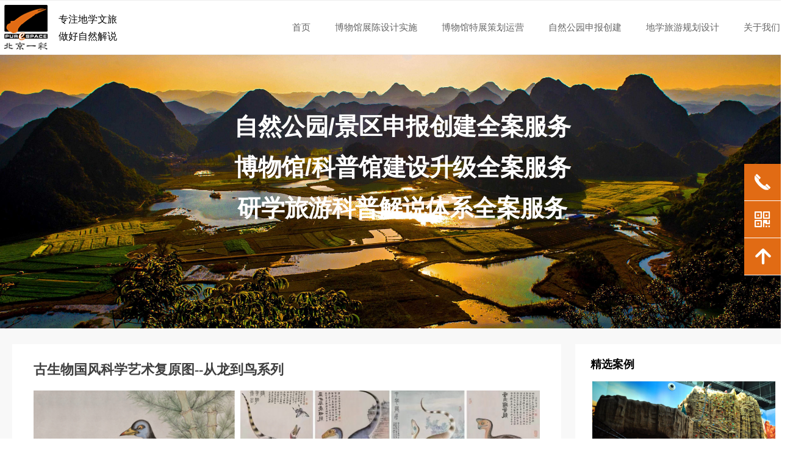

--- FILE ---
content_type: text/css
request_url: https://img.wanwang.xin/pubsf/10240/10240801/css/1133605_Pc_zh-CN.css?preventCdnCacheSeed=009451b4db5049fa922068c584c54bff
body_size: 5012
content:
.tem_80_25 {position: relative;}.tem_80_25 .fullcolumn-outer {background-color: #fff;background-image: none;background-position: 50% 50%;background-repeat: repeat;background-size: auto;background: -moz-linear-gradient(top, none, none);background: -o-linear-gradient(top, none, none);background: linear-gradient(top, none, none);background: -webkit-gradient(linear, left top, left bottom, from(none), to(none));/* border */border-top: 1px solid #eee;border-bottom: 1px solid #eee;/* border radius */border-radius: 0;position: absolute;top: 0px;bottom: 0px;z-index: -1;}.tem_80_25 .fullcolumn-outer.fixed {background-color: #fff;background-image: none;background-position: 0 0;background-repeat: no-repeat;background-size: auto;background: -moz-linear-gradient(top, none, none);background: -o-linear-gradient(top, none, none);background: linear-gradient(top, none, none);background: -webkit-gradient(linear, left top, left bottom, from(none), to(none));/* border */border-top: 1px solid transparent;border-bottom: 1px solid transparent;-moz-box-shadow: 0 4px 4px rgba(0,0,0,.1);-webkit-box-shadow: 0 4px 4px rgba(0,0,0,.1);-ms-box-shadow: 0 4px 4px rgba(0,0,0,.1);-o-box-shadow: 0 4px 4px rgba(0,0,0,.1);box-shadow: 0 4px 4px rgba(0,0,0,.1);box-sizing: border-box;}.tem_80_25 .fullcolumn-inner {background-color: transparent;background-image: none;background-repeat: repeat;background-position: 50% 50%;background-size: auto;background: -moz-linear-gradient(top, none, none);background: -o-linear-gradient(top, none, none);background: linear-gradient(top, none, none);background: -webkit-gradient(linear, left top, left bottom, from(none), to(none));position: relative;margin: 0 auto;width: 100%;height: 100%;}.smartFixed .tem_80_25 .fullcolumn-outer {left: 0 !important;}/*.tem_81_34 {overflow: hidden !important;}*/.tem_81_34 .w-image-box {text-align: center;border-top: 0px solid #fff;border-right: 0px solid #fff;border-bottom: 0px solid #fff;border-left: 0px solid #fff;border-radius: 1px;-webkit-opacity: 1;-moz-opacity: 1;-ms-opacity: 1;opacity: 1;filter: alpha(opacity=100);-moz-box-shadow: 0 0 0 transparent;-webkit-box-shadow: 0 0 0 transparent;-ms-box-shadow: 0 0 0 transparent;-o-box-shadow: 0 0 0 transparent;box-shadow: 0 0 0 transparent;box-sizing: border-box;overflow: hidden;width: 100%;height: 100%;}.tem_81_34 .w-image-box img {border: 0;width: 100%;height: 100%;display: block;/*object-fit: cover;*/}.tem_81_34 .w-image-box .imgCliped {width: 100% !important;height: 100% !important;margin-left: 0 !important;margin-top: 0 !important;}.tem_82_24 * {box-sizing: content-box;}.tem_82_24:after {content: '';display: block;clear: both;zoom: 1;}.tem_82_24 .w-nav {/* reset */margin: 0;padding: 0;float: left;/* border */border-top-width: 0;border-right-width: 0;border-bottom-width: 0;border-left-width: 0;border-top-style: solid;border-right-style: solid;border-bottom-style: solid;border-left-style: solid;border-top-color: transparent;border-right-color: transparent;border-bottom-color: transparent;border-left-color: transparent;border-radius: 0;box-shadow: 0 0 0 rgba(0,0,0,0);}.tem_82_24 .w-nav:after {content: '';display: table;clear: both;zoom: 1}.tem_82_24 .w-nav .w-nav-inner {padding: 0;padding: 0;position: relative;float: left;list-style: none;height: 90px;line-height: 90px;/* background */background-color: transparent;background-image: none;background-repeat: no-repeat;background-position: 50% 50%;background: -webkit-linear-gradient(none, none);background: -moz-linear-gradient(none, none);background: -ms-linear-gradient(none, none);background: linear-gradient(none, none);background-size: auto;}.tem_82_24 .w-nav .w-nav-inner:first-child {border-top-left-radius: 0;border-bottom-left-radius: 0;}.tem_82_24 .w-nav .w-nav-inner:last-child {border-top-right-radius: 0;border-bottom-right-radius: 0;}.tem_82_24 .w-nav .w-nav-item {padding: 0 20px 0 20px;margin: 0;position: relative;height: 100%;height: 100%;line-height: inherit;}.tem_82_24 .w-nav .w-nav-inner:first-child .w-nav-item {border-top-left-radius: 0;border-bottom-left-radius: 0;}.tem_82_24 .w-nav .w-nav-inner:last-child .w-nav-item {border-top-right-radius: 0;border-bottom-right-radius: 0;}.tem_82_24 .w-nav .w-nav-inner:first-child .w-nav-item .w-nav-item-line {display: none;}.tem_82_24 .w-nav .w-nav-item .w-nav-item-link {/* reset */margin: 0;padding: 0;text-decoration: none;outline: none;display: block;height: 100%;color: #666666;font-weight: normal;font-style: normal;text-decoration: none;text-align: center;white-space: nowrap;overflow: hidden;text-overflow: ellipsis;}.tem_82_24 .w-nav .w-nav-item .w-nav-item-link .w-link-txt {font-family: Tahoma;font-size: 15px;}.tem_82_24 .w-nav .w-nav-item .w-nav-item-link .mw-iconfont {font-size: 15px;}.tem_82_24 .w-nav .w-subnav {/* reset */margin: 0;padding: 0;position: absolute;top: 90px;left: 0;display: none;overflow: hidden;border-top-width: 0;border-right-width: 0;border-bottom-width: 0;border-left-width: 0;border-top-style: none;border-right-style: none;border-bottom-style: none;border-left-style: none;border-top-color: transparent;border-right-color: transparent;border-bottom-color: transparent;border-left-color: transparent;}.tem_82_24 .w-nav .w-subnav.userWidth {width: 120px;}.tem_82_24 .w-nav .w-subnav-item {/* reset */margin: 0;padding: 0;list-style: none;/* background */background-color: rgb(255, 255, 255);background-image: none;background-repeat: no-repeat;background-position: 50% 50%;background: -webkit-linear-gradient(none, none);background: -moz-linear-gradient(none, none);background: -ms-linear-gradient(none, none);background: linear-gradient(none, none);background-size: auto;}.tem_82_24 .w-nav .w-subnav-item .w-subnav-link {/* reset */margin: 0;padding: 0 15px;height: 100%;line-height: 45px;outline: none;display: block;white-space: nowrap;overflow: hidden;text-overflow: ellipsis;height: 45px;color: #666666;font-size: 13px;font-weight: normal;font-style: normal;text-decoration: none;text-align: center;}.tem_82_24 .w-nav .w-subnav-item .w-subnav-link .mw-iconfont {font-size: 13px;}.tem_82_24 .w-nav .w-subnav-item .w-subnav-link .w-link-txt {/* height */font-family: Tahoma;}/* hover */.tem_82_24 .w-nav .w-nav-inner:hover {background-color: transparent;background-image: url(//nwzimg.wezhan.cn/contents/sitefiles2048/10240801/images/22608010.png);background-repeat: no-repeat;background-position: 50% 100%;background: -webkit-linear-gradient(none, none);background: -moz-linear-gradient(none, none);background: -ms-linear-gradient(none, none);background: linear-gradient(none, none);background-size: auto;}.tem_82_24 .w-nav .w-nav-inner:hover .w-nav-item-link {color: #e16b14;font-weight: 400;font-style: normal;text-decoration: none;text-align: center;}/* subnav-hover */.tem_82_24 .w-subnav .w-subnav-item:hover {background-color: rgb(255, 255, 255);background-image: none;background-repeat: no-repeat;background-position: 50% 50%;background: -webkit-linear-gradient(none, none);background: -moz-linear-gradient(none, none);background: -ms-linear-gradient(none, none);background: linear-gradient(none, none);background-size: auto;}.tem_82_24 .w-nav .w-subnav-item:hover .w-subnav-link:hover {color: #e16b14;font-weight: 400;font-style: normal;text-decoration: none;text-align: center;}/* current */.tem_82_24 .w-nav .w-nav-item.current {background-color: transparent;background-image: url(//nwzimg.wezhan.cn/contents/sitefiles2048/10240801/images/22608010.png);background-repeat: no-repeat;background-position: 50% 100%;background: -webkit-linear-gradient(none, none);background: -moz-linear-gradient(none, none);background: -ms-linear-gradient(none, none);background: linear-gradient(none, none);background-size: auto;}.tem_82_24 .w-nav .w-nav-item.current .w-nav-item-link {color: #e16b14;font-weight: 400;font-style: normal;text-decoration: none;text-align: center;}/* current */.tem_82_24 .w-nav .w-subnav-item.current {background-color: rgb(255, 255, 255);background-image: none;background-repeat: no-repeat;background-position: 50% 50%;background: -webkit-linear-gradient(none, none);background: -moz-linear-gradient(none, none);background: -ms-linear-gradient(none, none);background: linear-gradient(none, none);background-size: auto;}.tem_82_24 .w-nav .w-subnav-item.current .w-subnav-link {color: #e16b14;font-weight: 400;font-style: normal;text-decoration: none;text-align: center;}.tem_92_39 {color: inherit;}.tem_92_39 h1, .tem_92_39 h2, .tem_92_39 h3, .tem_92_39 h4, .tem_92_39 h5, .tem_92_39 h6 {font-weight: normal;line-height: 1.2;}.tem_92_39 h2 {font-size: 1.5em;font-weight: normal;}.tem_92_39 h1 {font-size: 2em;font-weight: normal;}.tem_92_39 h3 {font-size: 1.17em;font-weight: normal;}.tem_92_39 h4 {font-size: 13px;font-weight: normal;}.tem_92_39 h5 {font-size: 0.83em;font-weight: normal;}.tem_92_39 h6 {font-size: 0.67em;font-weight: normal;}#cke_txtc_tem_92_39 {z-index: 1000001 !important;}.cke_editor_txtc_tem_92_39_dialog .cke_dialog {z-index: 1000001 !important;}.cke_dialog_background_cover {z-index: 100000 !important;}.hidden-border {border: transparent 1px dotted;}table.cke_show_border,table.cke_show_border > tr > td,table.cke_show_border > tr > th,table.cke_show_border > tbody > tr > td,table.cke_show_border > tbody > tr > th,table.cke_show_border > thead > tr > td,table.cke_show_border > thead > tr > th,table.cke_show_border > tfoot > tr > td,table.cke_show_border > tfoot > tr > th {border: #d3d3d3 1px dotted;}.tem_83_7 .w-company-info {line-height: 18px;text-align: left;}.tem_83_7 .w-company-info .company-info-item {overflow: hidden;}.tem_83_7 .w-company-info .company-info-item a {display: block;margin-bottom: 14px;color: #999999;font-size: 13px;font-family: Tahoma;font-weight: 400;text-decoration: none;font-style: normal;}.tem_83_7 .w-company-info .company-info-item .company-info-titleBox {float: left;text-align: left;width: 73px;overflow: hidden;text-overflow: ellipsis;white-space: nowrap;}.tem_83_7 .w-company-info .company-info-item .company-info-icon {display: inline-block;*display: inline;*zoom: 1;width: 18px;margin-right: 5px;vertical-align: top;}.tem_83_7 .w-company-info .company-info-item .ltd-icon {color: #666;font-size: 18px;}.tem_83_7 .w-company-info .company-info-item .company-info-title {color: #999999;*display: inline;*zoom: 1;}.tem_83_7 .company-info-item .company-text {overflow: hidden;word-wrap: break-word;}.tem_83_7 .w-company-info .company-info-item .company-info-icon.mw-icon-hide {display: none}.tem_83_7 .w-company-info .company-info-item .company-info-title.mw-icon-hide {display: none}.tem_84_19 {color: inherit;}.tem_84_19 h1, .tem_84_19 h2, .tem_84_19 h3, .tem_84_19 h4, .tem_84_19 h5, .tem_84_19 h6 {font-weight: normal;line-height: 1.2;}.tem_84_19 h2 {font-size: 1.5em;font-weight: normal;}.tem_84_19 h1 {font-size: 2em;font-weight: normal;}.tem_84_19 h3 {font-size: 1.17em;font-weight: normal;}.tem_84_19 h4 {font-size: 13px;font-weight: normal;}.tem_84_19 h5 {font-size: 0.83em;font-weight: normal;}.tem_84_19 h6 {font-size: 0.67em;font-weight: normal;}#cke_txtc_tem_84_19 {z-index: 1000001 !important;}.cke_editor_txtc_tem_84_19_dialog .cke_dialog {z-index: 1000001 !important;}.cke_dialog_background_cover {z-index: 100000 !important;}.hidden-border {border: transparent 1px dotted;}table.cke_show_border,table.cke_show_border > tr > td,table.cke_show_border > tr > th,table.cke_show_border > tbody > tr > td,table.cke_show_border > tbody > tr > th,table.cke_show_border > thead > tr > td,table.cke_show_border > thead > tr > th,table.cke_show_border > tfoot > tr > td,table.cke_show_border > tfoot > tr > th {border: #d3d3d3 1px dotted;}.tem_85_20 * {box-sizing: content-box;}.tem_85_20:after {content: '';display: block;clear: both;zoom: 1;}.tem_85_20 .w-nav {/* reset */margin: 0;padding: 0;float: left;/* border */border-top-width: 0;border-right-width: 0;border-bottom-width: 0;border-left-width: 0;border-top-style: solid;border-right-style: solid;border-bottom-style: solid;border-left-style: solid;border-top-color: transparent;border-right-color: transparent;border-bottom-color: transparent;border-left-color: transparent;border-radius: 0;box-shadow: 0 0 0 rgba(0,0,0,0);}.tem_85_20 .w-nav:after {content: '';display: table;clear: both;zoom: 1}.tem_85_20 .w-nav .w-nav-inner {padding: 0;padding: 0;position: relative;float: left;list-style: none;height: 38px;line-height: 38px;/* background */background-color: transparent;background-image: none;background-repeat: no-repeat;background-position: 50% 50%;background: -webkit-linear-gradient(none, none);background: -moz-linear-gradient(none, none);background: -ms-linear-gradient(none, none);background: linear-gradient(none, none);background-size: auto;}.tem_85_20 .w-nav .w-nav-inner:first-child {border-top-left-radius: 0;border-bottom-left-radius: 0;}.tem_85_20 .w-nav .w-nav-inner:last-child {border-top-right-radius: 0;border-bottom-right-radius: 0;}.tem_85_20 .w-nav .w-nav-item {padding: 0 6px 0 6px;margin: 0;position: relative;height: 100%;height: 100%;line-height: inherit;}.tem_85_20 .w-nav .w-nav-inner:first-child .w-nav-item {border-top-left-radius: 0;border-bottom-left-radius: 0;}.tem_85_20 .w-nav .w-nav-inner:last-child .w-nav-item {border-top-right-radius: 0;border-bottom-right-radius: 0;}.tem_85_20 .w-nav .w-nav-inner:first-child .w-nav-item .w-nav-item-line {display: none;}.tem_85_20 .w-nav .w-nav-item .w-nav-item-link {/* reset */margin: 0;padding: 0;text-decoration: none;outline: none;display: block;height: 100%;color: #999999;font-weight: normal;font-style: normal;text-decoration: none;text-align: center;white-space: nowrap;overflow: hidden;text-overflow: ellipsis;}.tem_85_20 .w-nav .w-nav-item .w-nav-item-link .w-link-txt {font-family: Tahoma;font-size: 12px;}.tem_85_20 .w-nav .w-nav-item .w-nav-item-link .mw-iconfont {font-size: 12px;}.tem_85_20 .w-nav .w-subnav {/* reset */margin: 0;padding: 0;position: absolute;top: 38px;left: 0;display: none;overflow: hidden;border-top-width: 0;border-right-width: 0;border-bottom-width: 0;border-left-width: 0;border-top-style: none;border-right-style: none;border-bottom-style: none;border-left-style: none;border-top-color: transparent;border-right-color: transparent;border-bottom-color: transparent;border-left-color: transparent;}.tem_85_20 .w-nav .w-subnav.userWidth {width: 120px;}.tem_85_20 .w-nav .w-subnav-item {/* reset */margin: 0;padding: 0;list-style: none;/* background */background-color: #14c184;background-image: none;background-repeat: no-repeat;background-position: 50% 50%;background: -webkit-linear-gradient(none, none);background: -moz-linear-gradient(none, none);background: -ms-linear-gradient(none, none);background: linear-gradient(none, none);background-size: auto;}.tem_85_20 .w-nav .w-subnav-item .w-subnav-link {/* reset */margin: 0;padding: 0 15px;height: 100%;line-height: 70px;outline: none;display: block;white-space: nowrap;overflow: hidden;text-overflow: ellipsis;height: 70px;color: #fff;font-size: 12px;font-weight: normal;font-style: normal;text-decoration: none;text-align: left;}.tem_85_20 .w-nav .w-subnav-item .w-subnav-link .mw-iconfont {font-size: 12px;}.tem_85_20 .w-nav .w-subnav-item .w-subnav-link .w-link-txt {/* height */font-family: Tahoma;}/* hover */.tem_85_20 .w-nav .w-nav-inner:hover {background-color: transparent;background-image: none;background-repeat: no-repeat;background-position: 50% 50%;background: -webkit-linear-gradient(none, none);background: -moz-linear-gradient(none, none);background: -ms-linear-gradient(none, none);background: linear-gradient(none, none);background-size: auto;}.tem_85_20 .w-nav .w-nav-inner:hover .w-nav-item-link {color: #fff;font-weight: 400;font-style: normal;text-decoration: none;text-align: center;}/* subnav-hover */.tem_85_20 .w-subnav .w-subnav-item:hover {background-color: #12a571;background-image: none;background-repeat: no-repeat;background-position: 50% 50%;background: -webkit-linear-gradient(none, none);background: -moz-linear-gradient(none, none);background: -ms-linear-gradient(none, none);background: linear-gradient(none, none);background-size: auto;}.tem_85_20 .w-nav .w-subnav-item:hover .w-subnav-link:hover {color: #fff;font-weight: 400;font-style: normal;text-decoration: none;text-align: left;}/* current */.tem_85_20 .w-nav .w-nav-item.current {background-color: transparent;background-image: none;background-repeat: no-repeat;background-position: 50% 50%;background: -webkit-linear-gradient(none, none);background: -moz-linear-gradient(none, none);background: -ms-linear-gradient(none, none);background: linear-gradient(none, none);background-size: auto;}.tem_85_20 .w-nav .w-nav-item.current .w-nav-item-link {color: #fff;font-weight: 400;font-style: normal;text-decoration: none;text-align: center;}/* current */.tem_85_20 .w-nav .w-subnav-item.current {background-color: #12a571;background-image: none;background-repeat: no-repeat;background-position: 50% 50%;background: -webkit-linear-gradient(none, none);background: -moz-linear-gradient(none, none);background: -ms-linear-gradient(none, none);background: linear-gradient(none, none);background-size: auto;}.tem_85_20 .w-nav .w-subnav-item.current .w-subnav-link {color: #fff;font-weight: 400;font-style: normal;text-decoration: none;text-align: left;}.tem_86_36 * {box-sizing: content-box;}.tem_86_36:after {content: '';display: block;clear: both;zoom: 1;}.tem_86_36 .w-nav {/* reset */margin: 0;padding: 0;float: left;/* border */border-top-width: 0;border-right-width: 0;border-bottom-width: 0;border-left-width: 0;border-top-style: solid;border-right-style: solid;border-bottom-style: solid;border-left-style: solid;border-top-color: transparent;border-right-color: transparent;border-bottom-color: transparent;border-left-color: transparent;border-radius: 0;box-shadow: 0 0 0 rgba(0,0,0,0);}.tem_86_36 .w-nav:after {content: '';display: table;clear: both;zoom: 1}.tem_86_36 .w-nav .w-nav-inner {padding: 0;padding: 0;position: relative;float: left;list-style: none;height: 38px;line-height: 38px;/* background */background-color: transparent;background-image: none;background-repeat: no-repeat;background-position: 50% 50%;background: -webkit-linear-gradient(none, none);background: -moz-linear-gradient(none, none);background: -ms-linear-gradient(none, none);background: linear-gradient(none, none);background-size: auto;}.tem_86_36 .w-nav .w-nav-inner:first-child {border-top-left-radius: 0;border-bottom-left-radius: 0;}.tem_86_36 .w-nav .w-nav-inner:last-child {border-top-right-radius: 0;border-bottom-right-radius: 0;}.tem_86_36 .w-nav .w-nav-item {padding: 0 6px 0 6px;margin: 0;position: relative;height: 100%;height: 100%;line-height: inherit;}.tem_86_36 .w-nav .w-nav-inner:first-child .w-nav-item {border-top-left-radius: 0;border-bottom-left-radius: 0;}.tem_86_36 .w-nav .w-nav-inner:last-child .w-nav-item {border-top-right-radius: 0;border-bottom-right-radius: 0;}.tem_86_36 .w-nav .w-nav-inner:first-child .w-nav-item .w-nav-item-line {display: none;}.tem_86_36 .w-nav .w-nav-item .w-nav-item-link {/* reset */margin: 0;padding: 0;text-decoration: none;outline: none;display: block;height: 100%;color: #999999;font-weight: normal;font-style: normal;text-decoration: none;text-align: center;white-space: nowrap;overflow: hidden;text-overflow: ellipsis;}.tem_86_36 .w-nav .w-nav-item .w-nav-item-link .w-link-txt {font-family: Tahoma;font-size: 12px;}.tem_86_36 .w-nav .w-nav-item .w-nav-item-link .mw-iconfont {font-size: 12px;}.tem_86_36 .w-nav .w-subnav {/* reset */margin: 0;padding: 0;position: absolute;top: 38px;left: 0;display: none;overflow: hidden;border-top-width: 0;border-right-width: 0;border-bottom-width: 0;border-left-width: 0;border-top-style: none;border-right-style: none;border-bottom-style: none;border-left-style: none;border-top-color: transparent;border-right-color: transparent;border-bottom-color: transparent;border-left-color: transparent;}.tem_86_36 .w-nav .w-subnav.userWidth {width: 120px;}.tem_86_36 .w-nav .w-subnav-item {/* reset */margin: 0;padding: 0;list-style: none;/* background */background-color: rgb(255, 255, 255);background-image: none;background-repeat: no-repeat;background-position: 50% 50%;background: -webkit-linear-gradient(none, none);background: -moz-linear-gradient(none, none);background: -ms-linear-gradient(none, none);background: linear-gradient(none, none);background-size: auto;}.tem_86_36 .w-nav .w-subnav-item .w-subnav-link {/* reset */margin: 0;padding: 0 15px;height: 100%;line-height: 70px;outline: none;display: block;white-space: nowrap;overflow: hidden;text-overflow: ellipsis;height: 70px;color: #666666;font-size: 12px;font-weight: normal;font-style: normal;text-decoration: none;text-align: left;}.tem_86_36 .w-nav .w-subnav-item .w-subnav-link .mw-iconfont {font-size: 12px;}.tem_86_36 .w-nav .w-subnav-item .w-subnav-link .w-link-txt {/* height */font-family: Tahoma;}/* hover */.tem_86_36 .w-nav .w-nav-inner:hover {background-color: transparent;background-image: none;background-repeat: no-repeat;background-position: 50% 50%;background: -webkit-linear-gradient(none, none);background: -moz-linear-gradient(none, none);background: -ms-linear-gradient(none, none);background: linear-gradient(none, none);background-size: auto;}.tem_86_36 .w-nav .w-nav-inner:hover .w-nav-item-link {color: #fff;font-weight: 400;font-style: normal;text-decoration: none;text-align: center;}/* subnav-hover */.tem_86_36 .w-subnav .w-subnav-item:hover {background-color: #12a571;background-image: none;background-repeat: no-repeat;background-position: 50% 50%;background: -webkit-linear-gradient(none, none);background: -moz-linear-gradient(none, none);background: -ms-linear-gradient(none, none);background: linear-gradient(none, none);background-size: auto;}.tem_86_36 .w-nav .w-subnav-item:hover .w-subnav-link:hover {color: #fff;font-weight: 400;font-style: normal;text-decoration: none;text-align: left;}/* current */.tem_86_36 .w-nav .w-nav-item.current {background-color: transparent;background-image: none;background-repeat: no-repeat;background-position: 50% 50%;background: -webkit-linear-gradient(none, none);background: -moz-linear-gradient(none, none);background: -ms-linear-gradient(none, none);background: linear-gradient(none, none);background-size: auto;}.tem_86_36 .w-nav .w-nav-item.current .w-nav-item-link {color: #fff;font-weight: 400;font-style: normal;text-decoration: none;text-align: center;}/* current */.tem_86_36 .w-nav .w-subnav-item.current {background-color: #12a571;background-image: none;background-repeat: no-repeat;background-position: 50% 50%;background: -webkit-linear-gradient(none, none);background: -moz-linear-gradient(none, none);background: -ms-linear-gradient(none, none);background: linear-gradient(none, none);background-size: auto;}.tem_86_36 .w-nav .w-subnav-item.current .w-subnav-link {color: #fff;font-weight: 400;font-style: normal;text-decoration: none;text-align: left;}/*.tem_87_16 {overflow: hidden !important;}*/.tem_87_16 .w-image-box {text-align: center;border-top: 0px solid #fff;border-right: 0px solid #fff;border-bottom: 0px solid #fff;border-left: 0px solid #fff;border-radius: 1px;-webkit-opacity: 1;-moz-opacity: 1;-ms-opacity: 1;opacity: 1;filter: alpha(opacity=100);-moz-box-shadow: 0 0 0 transparent;-webkit-box-shadow: 0 0 0 transparent;-ms-box-shadow: 0 0 0 transparent;-o-box-shadow: 0 0 0 transparent;box-shadow: 0 0 0 transparent;box-sizing: border-box;overflow: hidden;width: 100%;height: 100%;}.tem_87_16 .w-image-box img {border: 0;width: 100%;height: 100%;display: block;/*object-fit: cover;*/}.tem_87_16 .w-image-box .imgCliped {width: 100% !important;height: 100% !important;margin-left: 0 !important;margin-top: 0 !important;}.tem_88_1 {color: inherit;}.tem_88_1 h1, .tem_88_1 h2, .tem_88_1 h3, .tem_88_1 h4, .tem_88_1 h5, .tem_88_1 h6 {font-weight: normal;line-height: 1.2;}.tem_88_1 h2 {font-size: 1.5em;font-weight: normal;}.tem_88_1 h1 {font-size: 2em;font-weight: normal;}.tem_88_1 h3 {font-size: 1.17em;font-weight: normal;}.tem_88_1 h4 {font-size: 13px;font-weight: normal;}.tem_88_1 h5 {font-size: 0.83em;font-weight: normal;}.tem_88_1 h6 {font-size: 0.67em;font-weight: normal;}#cke_txtc_tem_88_1 {z-index: 1000001 !important;}.cke_editor_txtc_tem_88_1_dialog .cke_dialog {z-index: 1000001 !important;}.cke_dialog_background_cover {z-index: 100000 !important;}.hidden-border {border: transparent 1px dotted;}table.cke_show_border,table.cke_show_border > tr > td,table.cke_show_border > tr > th,table.cke_show_border > tbody > tr > td,table.cke_show_border > tbody > tr > th,table.cke_show_border > thead > tr > td,table.cke_show_border > thead > tr > th,table.cke_show_border > tfoot > tr > td,table.cke_show_border > tfoot > tr > th {border: #d3d3d3 1px dotted;}.tem_89_20 {color: inherit;}.tem_89_20 h1, .tem_89_20 h2, .tem_89_20 h3, .tem_89_20 h4, .tem_89_20 h5, .tem_89_20 h6 {font-weight: normal;line-height: 1.2;}.tem_89_20 h2 {font-size: 1.5em;font-weight: normal;}.tem_89_20 h1 {font-size: 2em;font-weight: normal;}.tem_89_20 h3 {font-size: 1.17em;font-weight: normal;}.tem_89_20 h4 {font-size: 13px;font-weight: normal;}.tem_89_20 h5 {font-size: 0.83em;font-weight: normal;}.tem_89_20 h6 {font-size: 0.67em;font-weight: normal;}#cke_txtc_tem_89_20 {z-index: 1000001 !important;}.cke_editor_txtc_tem_89_20_dialog .cke_dialog {z-index: 1000001 !important;}.cke_dialog_background_cover {z-index: 100000 !important;}.hidden-border {border: transparent 1px dotted;}table.cke_show_border,table.cke_show_border > tr > td,table.cke_show_border > tr > th,table.cke_show_border > tbody > tr > td,table.cke_show_border > tbody > tr > th,table.cke_show_border > thead > tr > td,table.cke_show_border > thead > tr > th,table.cke_show_border > tfoot > tr > td,table.cke_show_border > tfoot > tr > th {border: #d3d3d3 1px dotted;}.tem_90_33 {color: inherit;}.tem_90_33 h1, .tem_90_33 h2, .tem_90_33 h3, .tem_90_33 h4, .tem_90_33 h5, .tem_90_33 h6 {font-weight: normal;line-height: 1.2;}.tem_90_33 h2 {font-size: 1.5em;font-weight: normal;}.tem_90_33 h1 {font-size: 2em;font-weight: normal;}.tem_90_33 h3 {font-size: 1.17em;font-weight: normal;}.tem_90_33 h4 {font-size: 13px;font-weight: normal;}.tem_90_33 h5 {font-size: 0.83em;font-weight: normal;}.tem_90_33 h6 {font-size: 0.67em;font-weight: normal;}#cke_txtc_tem_90_33 {z-index: 1000001 !important;}.cke_editor_txtc_tem_90_33_dialog .cke_dialog {z-index: 1000001 !important;}.cke_dialog_background_cover {z-index: 100000 !important;}.hidden-border {border: transparent 1px dotted;}table.cke_show_border,table.cke_show_border > tr > td,table.cke_show_border > tr > th,table.cke_show_border > tbody > tr > td,table.cke_show_border > tbody > tr > th,table.cke_show_border > thead > tr > td,table.cke_show_border > thead > tr > th,table.cke_show_border > tfoot > tr > td,table.cke_show_border > tfoot > tr > th {border: #d3d3d3 1px dotted;}#smv_tem_93_31:hover {z-index: 9999 !important;}.tem_93_31_c.w-cs {font-family: Tahoma;position: absolute;right: 0;z-index: 9999;}.tem_93_31_c.w-cs ul.w-cs-btn {margin: 0;padding: 0;list-style: none;}.tem_93_31_c.w-cs ul.w-cs-btn li.w-cs-list {position: relative;}.tem_93_31_c.w-cs ul.w-cs-btn .w-cs-list.w-hide {display: none;}.tem_93_31_c.w-cs ul.w-cs-btn .w-cs-list {box-shadow: 0px 0px 0px rgba(0,0,0,0);}.tem_93_31_c.w-cs ul.w-cs-btn li a.w-cs-icon {display: block;position: relative;z-index: 99;width: 60px;height: 60px;background-color: rgb(225, 107, 20);background-image: none;background-repeat: repeat;background-position: 0 0;background: -moz-linear-gradient(top, none, none);background: -o-linear-gradient(top, none, none);background: linear-gradient(top, none, none);background: -webkit-gradient(linear, left top, left bottom, from(none), to(none));border-top-color: #ffffff;border-top-width: 0px;border-top-style: solid;border-right-color: #ffffff;border-right-width: 0px;border-right-style: solid;border-bottom-color: #ffffff;border-bottom-width: 1px;border-bottom-style: solid;border-left-color: #ffffff;border-left-width: 0px;border-left-style: solid;border-radius: 0px;text-align: center;color: rgba(255,255,255,1);text-decoration: none;}.tem_93_31_c.w-cs ul.w-cs-btn li a.w-cs-icon i {line-height: 60px;color: rgba(255,255,255,1);font-size: 34px;}.tem_93_31_c.w-cs ul.w-cs-btn li a.w-cs-icon i.icon-phone,.tem_93_31_c.w-cs ul.w-cs-btn li a.w-cs-icon i.icon-up,.tem_93_31_c.w-cs ul.w-cs-btn li a.w-cs-icon i.icon-clock {font-size: 30px;}.tem_93_31_c.w-cs .w-cs-btn li a.w-cs-icon:hover {background-color: rgb(255, 135, 38);background-image: none;background-repeat: repeat;background-position: 0 0;background: -moz-linear-gradient(top, none, none);background: -o-linear-gradient(top, none, none);background: linear-gradient(top, none, none);background: -webkit-gradient(linear, left top, left bottom, from(none), to(none));border-color: #fff;color: rgba(255,255,255,1);}.tem_93_31_c.w-cs ul.w-cs-btn li a.w-cs-icon:hover i {color: rgba(255,255,255,1);}.tem_93_31_c.w-cs .w-cs-menu {visibility: hidden;margin: 0;position: absolute;top: 0;right: 61px;padding: 10px 0;background-color: rgb(255, 135, 38);background-image: none;background-repeat: repeat;background-position: 0 0;background: -moz-linear-gradient(top, none, none);background: -o-linear-gradient(top, none, none);background: linear-gradient(top, none, none);background: -webkit-gradient(linear, left top, left bottom, from(none), to(none));border-top-color: #fff;border-top-width: 0px;border-top-style: solid;border-right-color: #fff;border-right-width: 0px;border-right-style: solid;border-bottom-color: #fff;border-bottom-width: 0px;border-bottom-style: solid;border-left-color: #fff;border-left-width: 0px;border-left-style: solid;border-radius: 0px;list-style: none;white-space: nowrap;z-index: 1;}.tem_93_31_c.w-cs .w-cs-menu.w-cs-qrcode {top: auto;bottom: 0;}.tem_93_31_c.w-cs li:hover .w-cs-menu {visibility: visible;}.tem_93_31_c.w-cs .w-cs-menu li h3 {margin: 0;font-size: 12px;font-weight: 400;}.tem_93_31_c.w-cs .w-cs-menu li {line-height: 2.2em;padding: 0 20px;color: #fff;font-size: 12px;font-weight: 400;font-style: normal;font-family: Tahoma;text-decoration: none;text-align: left;}.tem_93_31_c.w-cs .w-cs-menu.w-cs-qq li {padding: 0 10px !important;}.tem_93_31_c.w-cs .w-cs-menu li a {display: block;padding: 0 10px;color: #fff;text-decoration: none;-moz-border-radius: 4px;-webkit-border-radius: 4px;border-radius: 4px;}.tem_93_31_c.w-cs .w-cs-menu li a:hover {background: rgba(0,0,0,0.1);}.tem_93_31_c.w-cs .w-cs-qrcode .w-cs-qrcode-img {margin-top: 5px;margin-bottom: 7px;}.tem_93_31_c.w-cs .w-cs-qrcode li img {margin: 0 auto;display: block;width: 160px;height: auto;}.tem_94_15 .w-code{/*-padding-*/padding:0;margin:0;/*-size-*/width:200px;height:39px;}.tem_28_1 > .w-container {border-radius: 0px;-webkit-border-radius: 0px;-moz-border-radius: 0px;border-right: 0 none transparent;border-top: 0 none transparent;border-bottom: 0 none transparent;border-left: 0 none transparent;border-radius: 0px;background-color: rgb(255, 255, 255);background-image: none;background-repeat: repeat;background-position: 0 0;background: -moz-linear-gradient(top, none, none);background: -o-linear-gradient(top, none, none);background: -ms-linear-gradient(top, none,none);background: linear-gradient(top, none, none);background: -webkit-gradient(linear, left top, left bottom, from(none), to(none));background-size: auto;/*-box-shadow-*/-moz-box-shadow: 0 0 0 transparent;-webkit-box-shadow: 0 0 0 transparent;-ms-box-shadow: 0 0 0 transparent;-o-box-shadow: 0 0 0 transparent;box-shadow: 0 0 0 transparent;position: absolute;left: 0px;top: 0px;bottom: 0px;right: 0px;}.tem_28_1 > .w-container > div {width: 100%;height: 100%;position: relative;}.tem_3_50 .w-title {/*-padding-*/padding: 0;margin: 0;/*-size-*/width: 100%;height: auto;/*-font-*/font-family: 'Microsoft YaHei';color: #404040;font-size: 22px;font-weight: bold;font-style: normal;text-decoration: none;text-align: left;line-height: 35px;word-wrap: break-word;word-break: normal;}.tem_23_27 .w-previous {/*-padding-*/padding: 0;margin: 0;/*-size-*/width: 100%;height: auto;/*-display-*/display: block;/*-font-*/font-family: 'Microsoft YaHei';font-size: 12px;color: #666;font-weight: normal;font-style: normal;text-decoration: none;text-align: left;line-height: 24px;word-wrap: break-word;word-break: normal;outline: none;/*-transition-*/-webkit-transition: all 200ms linear;-moz-transition: all 200ms linear;-o-transition: all 200ms linear;-ms-transition: all 200ms linear;transition: all 200ms linear;}.tem_23_27 .w-previous .w-arrowicon{/*-padding-*/padding:0;margin:0 5px 0 0;/*-display-*/display:inline-block;/*-font-*/font-size:12px;vertical-align:middle;line-height:24px;}.tem_23_27 .w-previous .w-previous-left{/*-display-*/display:inline;}.tem_23_27 .w-previous .w-previous-title{/*-padding-*/padding:0;margin:0;/*-display-*/display:inline;}.tem_23_27 .w-previous:hover{/*-font-*/color:#e16b14;font-weight:normal;font-style:normal;text-decoration:none;}.tem_23_27 .w-previous .w-hide{display:none;}.tem_24_43 .w-next {/*-padding-*/padding: 0;margin: 0;/*-display-*/width: 100%;height: auto;display: block;/*-font-*/font-family: 'Microsoft YaHei';font-size: 12px;color: #666;font-weight: normal;font-style: normal;text-decoration: none;text-align: left;line-height: 24px;word-wrap: break-word;word-break: normal;outline: none;/*-transition-*/-webkit-transition: all 200ms linear;-moz-transition: all 200ms linear;-o-transition: all 200ms linear;-ms-transition: all 200ms linear;transition: all 200ms linear;}.tem_24_43 .w-next .w-arrowicon{/*-padding-*/padding:0;margin:0 5px 0 0;/*-display-*/display:inline-block;/*-font-*/font-size:12px;vertical-align:middle;line-height:24px;}.tem_24_43 .w-next .w-next-left{/*-display-*/display:inline-block;}.tem_24_43 .w-next .w-next-title{/*-padding-*/padding:0;margin:0;/*-display-*/display:inline;}.tem_24_43 .w-next:hover{/*-font-*/color:#e16b14;font-weight:normal;font-style:normal;text-decoration:none;}.tem_24_43 .w-next .w-hide{display:none;}.tem_25_25 .w-detail{/*-padding-*/padding:0;margin:0;/*-size-*/width:100%;height:auto;/*-font-*/font-family:'Microsoft YaHei';color:#404040;font-size:14px;font-weight:normal;font-style:normal;text-decoration:none;text-align:left;line-height:24px;word-wrap:break-word;word-break:normal;}.tem_25_25 .w-detail img {max-width: 100% !important;height: auto !important;}.tem_25_25 .w-detailcontent {text-align: center;}.tem_25_25 .pagination {margin-top: 16px;display: inline-block;text-align: center;color: #666;font-size: 12px;}.tem_25_25 .pagination .page, .tem_25_25 .pagination .other_page {margin-right: 5px;display: inline-block;border: 1px #DDDDDD solid;border-radius: 3px;background-color: #FFF;padding: 9px 12px;color: #666;font-size: 12px;}.tem_25_25 .pagination .page:hover, .tem_25_25 .pagination .other_page:hover {background-color: #EEEEEE;cursor: pointer;}.tem_25_25 .pagination .current_page {margin: 0 11px 0 5px;color: #404040;}.tem_25_25 .pagination .page.hover {background-color: #EEEEEE;color: #404040;}.tem_26_26 .w-slide {margin: 0;padding: 0;width:100%;height: 450px;position: relative;top: 0px;left: 0px;overflow: hidden;visibility: hidden;z-index: 1 !important;}.tem_26_26 .w-slide-inner {margin: 0;padding: 0;cursor: default;position: relative;top: 0px;left: 0px;height: 450px;overflow: hidden;}.tem_26_26 .w-slide-inner .content-box {background-repeat: no-repeat;background-position: 50% 50%;background-size: cover;opacity: 1;}.tem_26_26 .w-slide-inner .content-box > .content-box-inner {width: 100% !important;height: 450px !important;position: absolute;z-index: 0 !important;top: 0;left: 0;background-size: cover;}.tem_26_26 .w-slide-inner .content-box>.smAreaC {height: 450px;}.tem_26_26 .w-slide-btn-box {margin: 0;padding: 0;position: absolute;bottom: 16px;right: 16px;}.tem_26_26 .w-slide-btn-box div, .tem_26_26 .w-slide-btn-box div:hover, .tem_26_26 .w-slide-btn-box .w-slide-btnav {margin: 0;padding: 0;position: absolute;width: 15px;height: 15px;border-radius: 0;overflow: hidden;cursor: pointer;}.tem_26_26 .w-slide-btn-box .w-slide-btnav {background-color: transparent;}.tem_26_26 .w-slide-btn-box div {background-color: rgba(255,255,255,0.3);}.tem_26_26 .w-slide-btn-box div:hover, .tem_26_26 .w-slide-btn-box .w-slide-btnav:hover {}.tem_26_26 .w-slide-btn-box .w-slide-btnav {background-color: rgba(255,255,255,1);}.tem_26_26 .w-slide-btn-box .w-slide-btndn, .tem_26_26 .w-slide-btn-box .dn:hover {}.tem_26_26 .w-slide .w-slide-arrowl {margin: 0;padding: 0;top: 0px;left: 10px !important;}.tem_26_26 .w-slide .w-slide-arrowr {margin: 0;padding: 0;top: 0px;left: auto !important;right: 10px;}.tem_26_26 .w-slide .w-slide-arrowl,.tem_26_26 .w-slide .w-slide-arrowr {margin: 0;padding: 5px 12px;display: block;position: absolute;background-color: rgba(0, 0, 0, 0);cursor: pointer;text-align: center;overflow: hidden;transition: all 0ms linear;}.tem_26_26 .w-slide .w-slide-arrowl .w-itemicon,.tem_26_26 .w-slide .w-slide-arrowr .w-itemicon {color: #FFF;font-size: 32px;-moz-opacity: .8;-webkit-opacity: .8;-ms-opacity: .8;-o-opacity: .8;opacity: .8;}.tem_26_26 .w-slide .w-slide-arrowl:hover {color: #fff;}.tem_26_26 .w-slide .w-slide-arrowr:hover {color: #fff;}.tem_26_26 .w-slide .w-slide-arrowl.w-slide-arrowldn {background-position: -256px -37px;}.tem_26_26 .w-slide .w-slide-arrowr.w-slide-arrowrdn {background-position: -315px -37px;}.tem_26_26 {position: relative;}.smart-resize .tem_26_26 .w-slide-control {display: block;}.tem_26_26 .w-slide-control {display: none;padding: 0 8px;position: absolute;border-radius: 4px 4px 0 0;background-color: #609ee9;width: 120px;height: 32px;line-height: 32px;font-size: 12px;color: #FFF;text-align: center;}.tem_26_26 .w-slide-control.w-control-top {top: -32px;left: 248px;}.tem_26_26 .w-slide-control.w-control-bottom {bottom: -32px;left: 248px;border-radius: 0 0 4px 4px;}.tem_26_26 .w-slide-control .w-control-link {width: 20px;height: 32px;float: left;text-decoration: none;}.tem_26_26 .w-slide-control .w-control-link .w-control-icon {margin-top: 7px;display: block;width: 18px;height: 18px;line-height: 18px;border-radius: 50px;background-color: #3E89E5;}.tem_26_26 .w-slide-control .w-control-link .w-control-icon .mw-iconfont {color: #FFF;font-size: 10px;}.tem_26_26 .w-slide-control .w-control-text {width: 80px;float: left;display: inline-block;font-family: Tahoma;}.tem_26_26 .w-slide-control .w-control-link .mw-iconfont {font-size: 12px;color: #FFF;}.tem_26_26 .w-slide-control .w-control-link .mw-iconfont:hover {color: #ecf5ff;}.tem_27_26 {color: inherit;}.tem_27_26 h1, .tem_27_26 h2, .tem_27_26 h3, .tem_27_26 h4, .tem_27_26 h5, .tem_27_26 h6 {font-weight: normal;line-height: 1.2;}.tem_27_26 h2 {font-size: 1.5em;font-weight: normal;}.tem_27_26 h1 {font-size: 2em;font-weight: normal;}.tem_27_26 h3 {font-size: 1.17em;font-weight: normal;}.tem_27_26 h4 {font-size: 13px;font-weight: normal;}.tem_27_26 h5 {font-size: 0.83em;font-weight: normal;}.tem_27_26 h6 {font-size: 0.67em;font-weight: normal;}#cke_txtc_tem_27_26 {z-index: 1000001 !important;}.cke_editor_txtc_tem_27_26_dialog .cke_dialog {z-index: 1000001 !important;}.cke_dialog_background_cover {z-index: 100000 !important;}.hidden-border {border: transparent 1px dotted;}table.cke_show_border,table.cke_show_border > tr > td,table.cke_show_border > tr > th,table.cke_show_border > tbody > tr > td,table.cke_show_border > tbody > tr > th,table.cke_show_border > thead > tr > td,table.cke_show_border > thead > tr > th,table.cke_show_border > tfoot > tr > td,table.cke_show_border > tfoot > tr > th {border: #d3d3d3 1px dotted;}.tem_29_23 > .w-container {border-radius: 0px;-webkit-border-radius: 0px;-moz-border-radius: 0px;border-right: 0 none transparent;border-top: 0 none transparent;border-bottom: 0 none transparent;border-left: 0 none transparent;border-radius: 0px;background-color: rgb(255, 255, 255);background-image: none;background-repeat: repeat;background-position: 0 0;background: -moz-linear-gradient(top, none, none);background: -o-linear-gradient(top, none, none);background: -ms-linear-gradient(top, none,none);background: linear-gradient(top, none, none);background: -webkit-gradient(linear, left top, left bottom, from(none), to(none));background-size: auto;/*-box-shadow-*/-moz-box-shadow: 0 0 0 transparent;-webkit-box-shadow: 0 0 0 transparent;-ms-box-shadow: 0 0 0 transparent;-o-box-shadow: 0 0 0 transparent;box-shadow: 0 0 0 transparent;position: absolute;left: 0px;top: 0px;bottom: 0px;right: 0px;}.tem_29_23 > .w-container > div {width: 100%;height: 100%;position: relative;}.tem_31_58 {color: inherit;}.tem_31_58 h1, .tem_31_58 h2, .tem_31_58 h3, .tem_31_58 h4, .tem_31_58 h5, .tem_31_58 h6 {font-weight: normal;line-height: 1.2;}.tem_31_58 h2 {font-size: 1.5em;font-weight: normal;}.tem_31_58 h1 {font-size: 2em;font-weight: normal;}.tem_31_58 h3 {font-size: 1.17em;font-weight: normal;}.tem_31_58 h4 {font-size: 13px;font-weight: normal;}.tem_31_58 h5 {font-size: 0.83em;font-weight: normal;}.tem_31_58 h6 {font-size: 0.67em;font-weight: normal;}#cke_txtc_tem_31_58 {z-index: 1000001 !important;}.cke_editor_txtc_tem_31_58_dialog .cke_dialog {z-index: 1000001 !important;}.cke_dialog_background_cover {z-index: 100000 !important;}.hidden-border {border: transparent 1px dotted;}table.cke_show_border,table.cke_show_border > tr > td,table.cke_show_border > tr > th,table.cke_show_border > tbody > tr > td,table.cke_show_border > tbody > tr > th,table.cke_show_border > thead > tr > td,table.cke_show_border > thead > tr > th,table.cke_show_border > tfoot > tr > td,table.cke_show_border > tfoot > tr > th {border: #d3d3d3 1px dotted;}.tem_33_53 .w-slider{/*-padding-*/padding:0;margin:0 auto;/*-position-*/position:relative;top:0px;left:0px;/*-size-*/width:302px;height:228px;visibility:hidden;}.tem_33_53 .w-slider .w-slider-wrap {/*-position-*/position: relative;top: 0px;left: 0px;/*-size-*/width: 302px;height: 228px;cursor: default;overflow: hidden;border-top: 0px solid #CCD1D9;border-right: 0px solid #CCD1D9;border-bottom: 0px solid #CCD1D9;border-left: 0px solid #CCD1D9;border-radius: 1px;-moz-box-shadow: 0 0 0 transparent;-webkit-box-shadow: 0 0 0 transparent;-ms-box-shadow: 0 0 0 transparent;-o-box-shadow: 0 0 0 transparent;box-shadow: 0 0 0 transparent;box-sizing: border-box;}.tem_33_53 .w-slider .w-slider-wrap .w-imgauto{background-color:transparent;background-image:none;background-repeat:no-repeat;background-position:0 0;background:-moz-linear-gradient(top, transparent, transparent);background:-webkit-gradient(linear, left top, left bottom, from(transparent), to(transparent));background:-o-linear-gradient(top, transparent, transparent);background: -ms-linear-gradient(top, transparent,transparent);background:linear-gradient(top, transparent, transparent);}.tem_33_53 .w-slider .w-slider-wrap img{/*-border-*/border:none !important;}.tem_33_53 .w-slider .w-point {position: absolute;bottom:20px;right:12px;left: auto !important;}.tem_33_53 .w-slider .w-point.w-hide{display:none;}.tem_33_53 .w-slider .w-point .w-point-item{position: absolute;left:24px;width: 22px;height: 22px;line-height: 22px;border-radius:2px;background:rgb(255,255,255);text-align: center;font-size: 12px;color: #262626;overflow: hidden;cursor: pointer;/*-transition-*/-webkit-transition:all 200ms linear;-moz-transition: all 200ms linear;-o-transition: all 200ms linear;-ms-transition: all 200ms linear;transition: all 200ms linear;}.tem_33_53 .w-slider .w-point .w-point-item.w-point-itemav {background:#609ee9;color: #fff;}.tem_33_53 .w-slider .w-point-left, .tem_33_53 .w-slider .w-point-right{/*-display-*/display: block;/*-position-*/position:absolute;bottom:0;/*-size-*/width:34px !important;height:56px !important;background-color:rgba(000,000,000,.2);cursor:pointer;text-align:center;overflow:hidden;/*-transition-*/-webkit-transition:all 200ms linear;-moz-transition: all 200ms linear;-o-transition: all 200ms linear;-ms-transition: all 200ms linear;transition: all 200ms linear;}.tem_33_53 .w-slider .w-point-left:hover, .tem_33_53 .w-slider .w-point-right:hover{background-color:rgba(000,000,000,.4);}.tem_33_53 .w-slider .w-point-left.w-hide, .tem_33_53 .w-slider .w-point-right.w-hide{display:none;}.tem_33_53 .w-slider .w-point-left{/*-position-*/left:12px;}.tem_33_53 .w-slider .w-point-right{/*-position-*/right:12px;}.tem_33_53 .w-slider .w-point-left .w-itemicon, .w-slider .w-point-right .w-itemicon{/*-font-*/color:#FFF;font-size:18px;line-height:56px;filter: alpha(opacity=8);-moz-opacity:.8;-webkit-opacity:.8;-ms-opacity:.8;-o-opacity:.8;opacity:.8;}.tem_34_45 .w-list {/*margin*/margin: 0;padding: 0;overflow: hidden;}.tem_34_45 .w-list .w-list-ul {/* padding */margin: 0;margin-left: -15px;padding: 0;}.tem_34_45 .w-list .w-list-ul .w-list-item {/* padding */padding: 0;margin: 0;margin-left: 15px;margin-bottom: 15px;/* display */display: inline-block;float: left;/* size */width: 300px;min-width: 100px;overflow: hidden;/*-border-radius-*/border-radius: 0;-webkit-border-radius: 0;-moz-border-radius: 0;/* background */background-color: #fff;background-image: none;background-repeat: repeat;background-position: 0 0;background: -moz-linear-gradient(top, none, none);background: -o-linear-gradient(top, none, none);background: linear-gradient(top, none, none);background: -webkit-gradient(linear, left top, left bottom, from(none), to(none));/* border */border-top-width: 1px;border-top-color: #f5f5f5;border-top-style: solid;border-bottom-color: #f5f5f5;border-bottom-style: solid;border-bottom-width: 1px;border-right-width: 1px;border-right-color: #f5f5f5;border-right-style: solid;border-left-color: #f5f5f5;border-left-style: solid;border-left-width: 1px;list-style: none;/*-transition-*/-webkit-transition: all 200ms linear;-moz-transition: all 200ms linear;-o-transition: all 200ms linear;-ms-transition: all 200ms linear;transition: all 200ms linear;}.tem_34_45 .w-list .w-list-ul .w-list-item .w-hide {display: none !important;}.tem_34_45 .w-list .w-list-ul .w-list-item:hover {/* border */border-color: #e16b14;/* background */background-color: #fff;background-image: none;background-repeat: repeat;background-position: 0 0;background: -moz-linear-gradient(top, none, none);background: -o-linear-gradient(top, none, none);background: linear-gradient(top, none, none);background: -webkit-gradient(linear, left top, left bottom, from(none), to(none));}.tem_34_45 .w-list .w-list-ul .w-list-item .w-list-link {/*-size-*/width: 100%;height: 100%;/*-block-*/display: block;/*-radius-*/border-top-left-radius: 0;-webkit-border-top-left-radius: 0;-moz-border-top-left-radius: 0;border-top-right-radius: 0;-webkit-border-top-right-radius: 0;-moz-border-top-right-radius: 0;/*-font-*/text-decoration: none;outline: none;}.tem_34_45 .w-list .w-list-ul .w-list-item .w-list-link .w-list-pic {/*-padding-*/padding: 0;margin: 0;/*-size-*/width: 300px;min-width: 100px;height: 190px;vertical-align: top;/*-overflow-*/overflow: hidden;}.tem_34_45 .w-list .w-list-ul .w-list-item .w-list-link .w-list-pic .w-listpic-in {/*size*/width: 300px;min-width: 100px;height: 190px;object-fit: cover;/*-radius-*/border-top-left-radius: 0;-webkit-border-top-left-radius: 0;-moz-border-top-left-radius: 0;border-top-right-radius: 0;-webkit-border-top-right-radius: 0;-moz-border-top-right-radius: 0;/*border*/border: none;/*-transition-*/-webkit-transition: transform .3s linear;-moz-transition: transform .3s linear;-o-transition: transform .3s linear;-ms-transition: transform .3s linear;transition: transform .3s linear;}.tem_34_45 .w-list .w-list-ul .w-list-item .w-list-link .w-list-pic .w-listpic-in:hover {/*transform*/-webkit-transform: scale(1.1) !important;-moz-transform: scale(1.1) !important;-ms-transform: scale(1.1) !important;transform: scale(1.1) !important;}.tem_34_45 .w-list .w-list-ul .w-list-item .w-list-link .w-list-bottom {/*padding*/padding: 0 10px 10px 10px;margin: 0;}.tem_34_45 .w-list .w-list-ul .w-list-item .w-list-link .w-list-title {/*padding*/margin: 0;margin-top: 5px;padding: 0;/*size*/line-height: 28px;height: 28px;display: -webkit-box;-webkit-box-orient: vertical;-webkit-line-clamp: 1;overflow: hidden;/*font*/font-size: 14px;color: #404040;text-align: left;font-weight: normal;font-style: normal;text-decoration: none;font-family: Tahoma;/*-transition-*/transition: color 200ms linear;}.tem_34_45 .w-list .w-list-ul .w-list-item .w-list-link .w-list-title:hover {/*font*/color: #e16b14;font-weight: normal;font-style: normal;text-decoration: underline;}.tem_34_45 .w-list .w-list-ul .w-list-item .w-list-link .w-list-desc {/*size*/height: 20px;line-height: 20px;display: -webkit-box;-webkit-box-orient: vertical;-webkit-line-clamp: 1;overflow: hidden;/*font*/font-size: 12px;color: #999;text-align: left;font-weight: normal;font-style: normal;text-decoration: none;font-family: Tahoma;}.tem_34_45 .w-list .w-list-ul .w-list-item .w-list-link .w-list-price {/*padding*/margin: 0;padding: 0;/*size*/height: 36px;line-height: 36px;/*font*/font-size: 15px;color: #E43939;text-align: left;font-weight: normal;font-style: normal;text-decoration: none;font-family: Tahoma;/*overflow*/white-space: nowrap;text-overflow: ellipsis;-webkit-text-overflow: ellipsis;-moz-text-overflow: ellipsis;overflow: hidden;}.tem_34_45 .w-list .w-list-ul .w-list-item .w-list-link .w-list-btn {/*display*/display: block;/*margin*/margin: 0;margin-top: 5px;padding: 0 8px;/*size*/height: 30px;line-height: 30px;/* background */background-color: #fff;background-image: none;background-repeat: no-repeat;background-position: 0 0;background: -moz-linear-gradient(top, none, none);background: -o-linear-gradient(top, none, none);background: linear-gradient(top, none, none);background: -webkit-gradient(linear, left top, left bottom, from(none), to(none));/*border*/border-width: 1px;border-color: #e23a2a;border-style: solid;/*-radius-*/border-radius: 2px;/*-font-*/font-size: 12px;color: #e23a2a;font-weight: normal;font-style: normal;text-decoration: none;font-family: Tahoma;text-align: center;/*-overflow-*/white-space: nowrap;text-overflow: ellipsis;-webkit-text-overflow: ellipsis;-moz-text-overflow: ellipsis;overflow: hidden;/*-transition-*/-webkit-transition: all 200ms linear;-moz-transition: all 200ms linear;-o-transition: all 200ms linear;-ms-transition: all 200ms linear;transition: all 200ms linear;}.tem_34_45 .w-list .w-list-ul .w-list-item .w-list-link .w-list-btn:hover {/*border*/border-color: #E43939;/* background */background-color: #e23a2a;background-image: none;background-repeat: repeat;background-position: 0 0;background: -moz-linear-gradient(top, none, none);background: -o-linear-gradient(top, none, none);background: linear-gradient(top, none, none);background: -webkit-gradient(linear, left top, left bottom, from(none), to(none));/*-font-*/color: #fff;font-weight: normal;font-style: normal;text-decoration: none;}

--- FILE ---
content_type: application/x-javascript
request_url: https://img.wanwang.xin/Scripts/statics/js/lz-slider.min.js
body_size: 3046
content:
;(function($){

	$.extend({

		isArray: function(v) {

			return Object.prototype.toString.call(v) === '[object Array]';

		},

		isObject: function(v) {

			return Object.prototype.toString.call(v) === '[object Object]';

		}

	});


	var sliderEvent = function(val) {

		this.$ele = $(val);

		this.param = this.$ele.data('lzslider-param');

		this.status = this.$ele.data('lzslider-status');

		this.imgBox = this.$ele.data('lzslider-imgBox');

		this.img = this.$ele.data('lzslider-img');

	}

	sliderEvent.prototype.setEvent = function() {

		var event = this,

		param = this.param;

		if ($.isArray(param.event)) {

			$.each(param.event,function(index, val) {

				event[val] && event[val]();

			});

		} else {

			event[param.event] && event[param.event]();

		}
	}

	sliderEvent.prototype.wheel = function(){

		var me = this.$ele,

		status = this.status,

		param = this.param;

		me.off('mousewheel.lzslider DOMMouseScroll.lzslider').on('mousewheel.lzslider DOMMouseScroll.lzslider',function(e){

			if(status.flag && status.mouseH){

				e.preventDefault();

				var delta = (e.originalEvent.wheelDelta && (e.originalEvent.wheelDelta > 0 ? 1 : -1)) || // chrome & ie
           			 (e.originalEvent.detail && (e.originalEvent.detail > 0 ? -1 : 1)); // firefox 

           		if(delta>0) status.cPoint-=param.num;
           		if(delta<0) status.cPoint+=param.num;

           		me.sliderExcute();

			}

		})

	}

	sliderEvent.prototype.keyboard = function(){

		var me = this.$ele,

		status = this.status,

		param = this.param;

		$(window).on('keydown',function(e){

			if(status.flag && status.mouseH){

				e.preventDefault();

				if(e.keyCode == 37 || e.keyCode ==38) status.cPoint-=param.num;

				if(e.keyCode ==39 || e.keyCode==40) status.cPoint+=param.num;

				me.sliderExcute();

			}

		})

	}

	sliderEvent.prototype.btn = function() {

		var me = this.$ele,

		param = this.param,

		status = this.status,

		imgBox = this.imgBox,

		img = this.img,

		imgLen = status.imgLen,

		btnW = 0,

		boxLen = (param.dir=='left' || param.dir=='right')?status.imgW:status.imgH;

		var pointBox = $("<ul class='" + param.btnCls[0] + "'></ul>");

		me.append(pointBox.get(0));

		pointInBox = $("<li class='" + param.btnCls[1] + "'></li>");

		pointBox.append(pointInBox.get(0));

		point = "<div class='" + param.btnCls[2] + "'></div>";

		for (i = 0; i<status.lastLen; pointInBox.append(point), i++);
			
		btnW = pointBox.find('div').eq(0).outerWidth(true) * imgLen;

		pointInBox.css('width', btnW).find('div').eq(0).addClass(param.btnCls[3]);

		pointBox.find('div').off('.lzslider').on('click.lzslider',function(event) {

			if (status.flag) {

				if (status.cPoint != $(this).index()) {

					status.cPoint = $(this).index();

					me.sliderExcute();
				}
			}
		});
	}

	sliderEvent.prototype.arrow = function() {

		var me = this.$ele,

		param = this.param,

		status = this.status,

		imgLen = status.imgLen;

		var arrowBox = $("<ul class='" + param.arrowCls[0] + "'></ul>");

		me.append(arrowBox.get(0));

		if (param.arrowStyle) {

			arrowP = "<li class='" + param.arrowCls[1] + "'>&lt;</li><li class='" + param.arrowCls[2] + "'>&gt;</li>";

		} else {

			arrowP = "<li class='" + param.arrowCls[1] + "'></li><li class='" + param.arrowCls[2] + "'></li>";

		}

		arrowBox.append(arrowP);

		arrowBox.find('li').eq(0).off('.lzslider').on('click.lzslider',function(e) {

			if (status.flag) {
				
				status.cPoint-=param.num;

				me.sliderExcute();
			}
		});

		arrowBox.find('li').eq(1).off('.lzslider').on('click.lzslider',function(e) {
			
			if (status.flag) {
				
				status.cPoint+=param.num;
				
				me.sliderExcute();
			}
		});
	} 

	sliderEvent.prototype.touch = function(){

		var startPoint={},endPoint={},

		me = this.$ele,

		param = this.param,

		status = this.status,

		imgLen = status.imgLen;

		me.on('touchstart', function(e) {


			var touchStart = e.originalEvent.touches[0];
			
			startPoint.x = Math.floor(touchStart.clientX);

			startPoint.y = Math.floor(touchStart.clientY);

			timer = setTimeout(function(){

				startPoint = {};

				endPoint = {};

			},1000)

		});

		me.on('touchmove', function(e) {

			e.preventDefault();

			e.stopPropagation();

			var touchEnd = e.originalEvent.touches[0];

			endPoint.x = Math.floor(touchEnd.clientX);

			endPoint.y = Math.floor(touchEnd.clientY);

		});

		me.on('touchend', function(e) {
			

			var dir = param.dir;

			if((dir ==='left' || dir==='right') && status.flag && startPoint.x){

				(startPoint.x-endPoint.x<-30) && (status.cPoint -=param.num);

				(startPoint.x-endPoint.x>30) && (status.cPoint +=param.num);

				me.sliderExcute();

			}else if((dir==='up' || dir ==='down') && status.flag && startPoint.y){

				startPoint.y-endPoint.y<-30 && (status.cPoint -=param.num);

				startPoint.y-endPoint.y>30 && (status.cPoint +=param.num);

				me.sliderExcute();

			}

			startPoint = {};

			endPoint = {};
		});

	}

	var sliderMethods = function(val){

		this.$ele = $(val);

		this.status = this.$ele.data('lzslider-status');

		this.param = this.$ele.data('lzslider-param');

		this.imgBox = this.$ele.data('lzslider-imgBox');

		this.img = this.$ele.data('lzslider-img');

	}

	sliderMethods.prototype.calBoxLen = function(){

		var me = this.$ele,

		param = this.param,

		status = this.status,

		img = this.img,

		temp = 0,

		k = 0;

		status.arrLen = [0];

		if(param.dir =='left' || param.dir =='right')

			$.each(img,function(index,val){

				temp+=$(val).outerWidth(true);

				status.arrLen.push(temp);

			});

		else

			$.each(img,function(index,val){

				temp+=$(val).outerHeight(true);

				status.arrLen.push(temp);

			});

		status.boxLen = (param.dir=='left' || param.dir=='right') ? parseFloat(me.css('width')) : parseFloat(me.css('height'));

		while(status.arrLen[k++]<=temp-status.boxLen) status.lastLen = k;

		return temp;

	}

	sliderMethods.prototype.autoPlay = function(){

		var me = this.$ele,

		status = this.status,

		param = this.param;

		if(status.flag){

			(param.dir =='left' || param.dir=='up')? (status.cPoint+=param.num) : (status.cPoint-=param.num);

			me.sliderExcute();

		}

	}

	sliderMethods.prototype.indexChange = function(){

		var status = this.status,

		param = this.param,

		imgLen = status.lastLen;

		(!param.cycle && status.cPoint>imgLen - 1) && (status.cPoint = imgLen - 1);

		(!param.cycle && status.cPoint<0) && (status.cPoint=0);

		(param.cycle && status.sPonit!=imgLen - 1 && status.cPoint>imgLen - 1) && (status.cPoint = imgLen - 1);

		(param.cycle && status.sPonit==imgLen - 1 && status.cPoint>imgLen - 1) && (status.cPoint = 0);

		(param.cycle && status.sPonit!=0 && status.cPoint<0) && (status.cPoint=0);

		(param.cycle && status.sPonit==0 && status.cPoint<0) && (status.cPoint=imgLen - 1);

	}

	sliderMethods.prototype.calMoveLen = function(){

		var status = this.status;

		return status.arrLen[status.cPoint];

	}

	sliderMethods.prototype.excute = function(){

		var status = this.status,

			param = this.param,

			imgBox = this.imgBox,

			len = this.calMoveLen(),

			pointBox = this.$ele.find('.'+param.btnCls[0]).find('div');

			if(pointBox) pointBox.removeClass(param.btnCls[3]).eq(status.cPoint).addClass(param.btnCls[3]);
			(param.dir == 'left' || param.dir == 'right') && imgBox.stop().animate({'marginLeft':-len},param.speed);

			(param.dir == 'up' || param.dir == 'down') && imgBox.stop().animate({'marginTop':-len},param.speed);

			status.sPonit = status.cPoint;
	}

	sliderMethods.prototype.onProgress = function(){

		var progress = this,

		status = this.status,

		param = this.param;

		progress.indexChange();

		progress.excute();

		if(status.cPoint == status.lastLen - 1 && param._onLast) param._onLast.call(this,param,status);

		param._onSwitch && param._onSwitch.call(this,param,status);

		status.flag = false;

		setTimeout(function(){

			status.flag = true;

		},param.speed);

	}

	var sliderInit = function(val,a,b,c,d){

		this.$ele = $(val);

		this.$ele.data('lzslider-param',this.initParam(a,b,c,d));

		this.$ele.data('lzslider-imgBox',this.$ele.children().first());

		this.$ele.data('lzslider-img',this.$ele.data('lzslider-imgBox').children());

		this.$ele.data('lzslider-status',{
			flag:true,
			mouseH:false,
			sPonit:0,
			cPoint:0,
			arrLen:[],
			boxLen:0,
			imgLen:this.$ele.data('lzslider-img').length,
			lastLen:0,
			timer:null
		})

	}

	sliderInit.prototype.layout = function(){

		var me = this.$ele,

		status = me.data('lzslider-status'),

		param = me.data('lzslider-param'),

		imgBox = me.data('lzslider-imgBox');

		len = me.get(0).sliderexcute.calBoxLen();

		me.css('position')=='static' && me.css('position','relative');

		(param.dir=='left' || param.dir =='right')? imgBox.css('width',len):imgBox.css('height',len);

	}

	sliderInit.prototype.initEvent = function(){

		var me = this.$ele,

		self = me.get(0),

		status = me.data('lzslider-status'),

		param = me.data('lzslider-param'),

		imgBox = me.data('lzslider-imgBox'),

		event = new sliderEvent(me);

		me.off('.lzslider');

		me.on('mouseover.lzslider', function() {
			
			clearInterval(status.timer);

			status.timer = null;

			status.mouseH = true;

		}).on('mouseout.lzslider', function() {
			
			param.auto && (status.timer = setInterval(self.sliderexcute.autoPlay.bind(self.sliderexcute),param.interval));

			status.mouseH = false;

		});

		event.setEvent();

		param.auto && (status.timer = setInterval(self.sliderexcute.autoPlay.bind(self.sliderexcute),param.interval));
	}

	sliderInit.prototype.initParam = function(a,b,c,d){

		var param = {

			dir:'left',

			speed:600,

			interval:3000,

			event:['arrow'],

			auto:true,

			cycle:true,

			num:1,

			btnCls: ['lz-sliderPoint-box','lz-sliderPoint','lz-sliderPoint-point','lz-sliderPoint-hover'],

			arrowCls:['lz-sliderBtn','lz-sliderBtn-left','lz-sliderBtn-right'],

			arrowStyle:true,

			_onSwitch:null,

			_onLast:null

		}

		if($.isObject(a)){

			param = $.extend({},param,a);

		}else{

			param.dir = a;

			param.interval = b;

			param.speed = c;

			param.auto = d;

			!isNaN(a) && (param.interval = a, param.speed = b);

			typeof a === 'function' && (param._onSwitch = a);

			typeof a ==='boolean' && (param.auto = a);

		}

		if(this.$ele.data('slider-param')){

			$.extend({},param,this.$ele.data('slider-param'));

		}

		param.dir = (param.dir == 'left' || param.dir == 'right' || param.dir == 'up' || param.dir == 'down') ? param.dir: 'left';

		param.speed = (param.speed == null) ? 600 : param.speed;

		param.interval = (param.interval == null) ? 3000 : param.interval;

		param.interval == 'fast' && (param.interval = 1500, param.speed = 300);

		param.interval == 'medium' && (param.interval = 3000, param.speed = 600);

		param.interval == 'slow' && (param.interval = 6000, param.speed = 1200); 

		(isNaN(param.interval) || isNaN(param.speed)) && (param.interval = 3000, param.speed = 600); 

		(param.interval < param.speed) && jQuery.error('参数设置错误 动画间隔小于动画速度');
		
		param.auto = (param.auto === false) ? false: true;

		param.cycle = (param.cycle === false) ? false: true;

		param.arrowStyle = (param.arrowStyle === false) ? false: true; 

		typeof param._onSwitch !=='function' && (param._onSwitch = null);

		typeof param._onLast !=='function'  && (param._onLast=null);

		return param;

	}

	var tool = function(val){

		this.$ele = $(val);

	}

	tool.prototype.destory = function(){

		var me = this.$ele;

		$.each(me,function(index,val){

			var self = $(val),

			status = self.data('lzslider-status'),

			param = self.data('lzslider-param');

			if(status.timer) clearInterval(status.timer);

			self.off('lzslider')

			if(btn=self.find(param.btnCls[0])) btn.remove();

			if(arrow=self.find(param.arrowCls[0])) arrow.remove();

			self.removeData('lzslider-status').removeData('lzslider-param');

		});

		return false;

	}

	tool.prototype.refresh = function(){

		var me = this.$ele,

		self = me.get(0),

		status = me.data('lzslider-status'),

		param = me.data('lzslider-param'),

		imgBox = me.data('lzslider-imgBox');

		var len = self.sliderexcute.calBoxLen(),

			marginLen = self.sliderexcute.calMoveLen();
				
			(param.dir=='left' || param.dir =='right')? imgBox.css('width',len):imgBox.css('height',len);

			(param.dir=='left' || param.dir =='right')? imgBox.css('marginLeft',-marginLen):imgBox.css('marginTop',-marginLen);	
	}

	tool.prototype.init = function(a,b,c,d){

		var me = this.$ele;

		this.destory();

		me.lzbanner(a,b,c,d);

	}

	tool.prototype.index = function(num){

		var me = this.$ele,

		self = this;

		if(num===undefined){

			return me.eq(0).data('lzslider-status').sPonit+1;

		}else{

			$.each(me,function(index,val){

				self.stop();

				var status = $(val).data('lzslider-status'),

				param = $(val).data('lzslider-param');

				if(status.flag){

					status.cPoint = num-1;

					$(val).sliderExcute();

				}

				param.auto && self.start();


			})

			return this;

		}

	}

	tool.prototype.next = function(){

		var self = this,

		me = this.$ele;

		$.each(me,function(index,val){

			self.stop();

			var status = $(val).data('lzslider-status'),

			param = $(val).data('lzslider-param');

			if(status.flag){

				status.cPoint+=param.num;

				$(val).sliderExcute();

			}

			param.auto && self.start();

		})

		return this;

	}

	tool.prototype.prev = function(){

		var self = this,

		me = this.$ele;

		$.each(me,function(index,val){

			self.stop();

			var status = $(val).data('lzslider-status'),

			param = $(val).data('lzslider-param');

			if(status.flag){

				status.cPoint-=param.num;

				$(val).sliderExcute();

			}

			param.auto && self.start();

		})

		return this;

	}

	tool.prototype.setInterval = function(num){

		var me = this.$ele,

		self = this;

		$.each(me,function(index,val){

			self.stop();

			var param = $(val).data('lzslider-param');

			num>param.speed && (param.interval = ~~num);

			param.auto && self.start();

		})

		return this;

	}

	tool.prototype.setSpeed = function(num){

		var me = this.$ele;

		$.each(me,function(index,val){

			var param = $(val).data('lzslider-param');

			num<param.interval && (param.speed=~~num);

		})

		return this;

	}

	tool.prototype.start = function(){

		var me = this.$ele;

		$.each(me,function(index,val){

			var status = $(val).data('lzslider-status'),

			param = $(val).data('lzslider-param');

			if(!status.timer){

				status.timer = setInterval(val.sliderexcute.autoPlay.bind(val.sliderexcute),param.interval);

			}

		})

		return this;

	}

	tool.prototype.stop = function(){

		var me = this.$ele;

		$.each(me,function(index,val){

			var status = $(val).data('lzslider-status');

			if(status.timer){

				clearInterval(status.timer);

				status.timer = null;

			}

		})

		return this;

	}

	tool.prototype.onCycle = function(){

		var me = this.$ele;

		$.each(me,function(index,val){

			$(val).data('lzslider-param').cycle = true;

		})

		return this;

	}

	tool.prototype.offCycle = function(){

		var me = this.$ele;

		$.each(me,function(index,val){

			$(val).data('lzslider-param').cycle = false;

		})

		return this;
	}

	tool.prototype.isLast = function(){

		var me = this.$ele,

		result = [];

		$.each(me,function(index,val){

			var status = $(val).data('lzslider-status');

			status.cPoint === status.lastLen - 1? result.push(true):result.push(false);

		});

		if(result.length===1) return result[0];

		return result;

	}

	tool.prototype.on = function(str,fn){

		var me = this.$ele;

		if(typeof fn ==='function'){

			$.each(me,function(index,val){

				str ==='switch' && ($(val).data('lzslider-param')._onSwitch = fn);

				str === 'last' && ($(val).data('lzslider-param')._onLast = fn);

			})

		}

	}

	$.fn.sliderExcute = function(){

		var me = $(this).get(0);

		me.sliderexcute.onProgress();

	}

	$.fn.sliderTool = function(){

		var me = $(this);

		return new tool(me);

	}


	$.fn.lzslider = function(a,b,c,d){

		var me = $(this);

		$.each(me,function(index,val){

			var newSlider = new sliderInit(val,a,b,c,d);

			val.sliderexcute = new sliderMethods(val);

			newSlider.layout();

			newSlider.initEvent();

		})

		return me.sliderTool();

	}

})(jQuery)